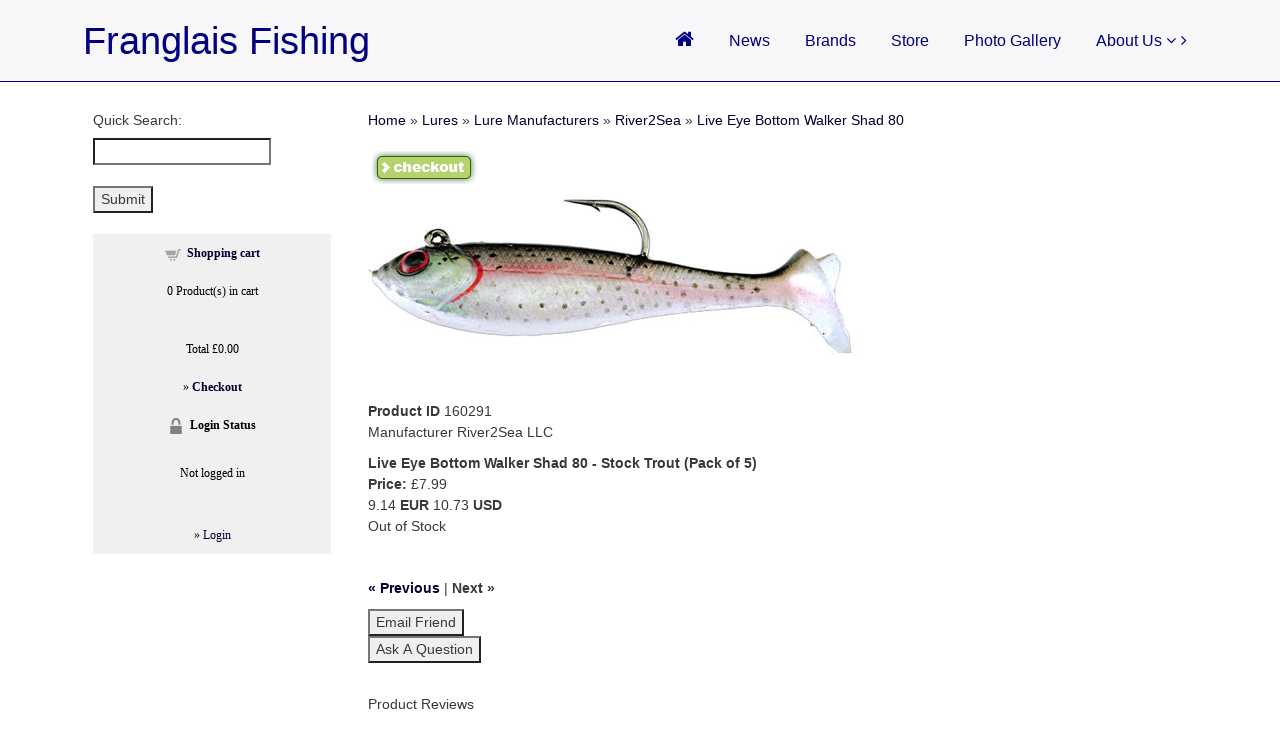

--- FILE ---
content_type: text/html; charset=iso-8859-1
request_url: https://www.franglaisfishing.com/ffstore/proddetail.php?prod=160291
body_size: 55720
content:
<!DOCTYPE html>
<html lang="en">

<head>
  <!-- Required meta tags always come first -->
  <meta charset="utf-8">
  <meta name="viewport" content="width=device-width, initial-scale=1, shrink-to-fit=no">
  <meta http-equiv="x-ua-compatible" content="ie=edge">

	<!-- Head content such as meta tags and encoding options, etc -->
	
<meta http-equiv="Content-Type" content="text/html; charset=iso-8859-1" />
		<meta name="robots" content="index, follow" />
		<meta name="generator" content="RapidWeaver" />
		<link rel="icon" href="https://www.franglaisfishing.com/favicon.ico" type="image/x-icon" />
		<link rel="shortcut icon" href="https://www.franglaisfishing.com/favicon.ico" type="image/x-icon" />
		<link rel="apple-touch-icon" href="https://www.franglaisfishing.com/apple-touch-icon.png" />
		

	<!-- User defined head content -->
	<link href="css/ectcart.css" rel="stylesheet" type="text/css">
<link rel=stylesheet type="text/css" href="style.css">

  <!-- Browser title -->
	<title>FranglaisFishing | Product Detail</title>

  <!-- Main Theme Stylesheet -->
	<link rel="stylesheet" type="text/css" media="all" href="../rw_common/themes/Foundry/consolidated-25.css" />
		

	<!-- RapidWeaver Color Picker Stylesheet -->
	

	<!-- Plugin injected code -->
			<link rel='stylesheet' type='text/css' media='all' href='../rw_common/plugins/stacks/stacks.css' />
		<link rel='stylesheet' type='text/css' media='all' href='proddetail_files/stacks_page_page25.css' />
		<script type='text/javascript' charset='utf-8' src='../rw_common/plugins/stacks/jquery-2.2.4.min.js'></script>
		<link rel="stylesheet" href="../rw_common/plugins/stacks/font-awesome.min.css">
		
		<script type='text/javascript' charset='utf-8' src='proddetail_files/stacks_page_page25.js'></script>
		<meta class="stacks3 stack version" id="com.elixir.stacks.foundryColumns" name="Columns" content="1.2.3.1">
		<meta class="stacks3 stack version" id="com.elixir.stacks.foundryScrollToTop" name="Scroll to Top" content="1.2.3.1">
		<meta class="stacks3 stack version" id="com.elixir.stacks.foundryFooter" name="Footer" content="1.2.3.1">
		<meta class="stacks3 stack version" id="com.elixir.stacks.foundryMargins" name="Margins" content="1.2.3.1">
		<meta class="stacks3 stack version" id="com.elixir.stacks.foundryContainer" name="Container" content="1.2.3.1">
		<meta class="stacks3 stack version" id="com.elixir.stacks.foundry" name="Foundry" content="1.2.3.1">
		<meta class="stacks3 stack version" id="com.elixir.stacks.foundryNavigationBar" name="Nav. Bar" content="1.2.3.1">
		<meta class="stacks3 stack version" id="com.elixir.stacks.foundryDivider" name="Divider" content="1.2.3.1">
		


</head>

<body class="antialiased">
  <div class="blur_wrapper">

  	
<div id='stacks_out_1_page25' class='stacks_top'><div id='stacks_in_1_page25' class=''><div id='stacks_out_29_page25' class='stacks_out'><div id='stacks_in_29_page25' class='stacks_in com_elixir_stacks_foundry_stack'>




<!-- Foundry -->


</div></div><div id='stacks_out_30_page25' class='stacks_out'><div id='stacks_in_30_page25' class='stacks_in com_elixir_stacks_foundryNavigationBar_stack'>


	





<div class="nav_bar_placeholder">

	<nav class="navigation_bar clearfix" role="navigation">
		<div class="container navigation_container">

			<div id="stacks_in_30_page25_mobile_navigation_toggle"><i class="fa fa-bars"></i></div>

			<div class="branding_logo">
				<a href="https://www.franglaisfishing.com/">
					
					
				</a>
			</div>

			<div class="head_wrap"><h1 class="navigation_branding"><a href="https://www.franglaisfishing.com/">Franglais Fishing</a></h1></div>

			<div class="logo_float_clear"></div>  <!-- Clears float on mobile devices -->

				<ul><li><a href="../" rel="" class="nav_item"><i class='fa fa-home' style='font-size:20px'></i></a></li><li><a href="../news/" rel="" class="nav_item">News</a></li><li><a href="../brands/" rel="" class="nav_item">Brands</a></li><li><a href="../Store/" rel="" class="nav_item">Store</a></li><li><a href="../Photo-Gallery/" rel="" class="nav_item">Photo Gallery</a></li><li><a href="../About-Us/" rel="" class="nav_item parent">About Us <i class='fa fa-angle-down'></i></a><ul><li><a href="../About-Us/AboutUs/" rel="" class="nav_item">About Us</a></li><li><a href="../About-Us/Policy/" rel="" class="nav_item">Policy</a></li><li><a href="../About-Us/Contact/" rel="" class="nav_item">Contact</a></li></ul></li></ul>

		</div>
	</nav>

</div>
<div style="clear: both;"></div>

</div></div><div id='stacks_out_3_page25' class='stacks_out'><div id='stacks_in_3_page25' class='stacks_in com_elixir_stacks_foundryContainer_stack'>


<div class="container">
	
		<div id='stacks_out_17_page25' class='stacks_out'><div id='stacks_in_17_page25' class='stacks_in com_elixir_stacks_foundryColumns_stack'>



<div class="row  equal">


	<!-- Column One -->
	<div class="foundry_column foundry_column_one col-xs-12 col-md-6   col-lg-3  "><div class="inner_column_content"><div id='stacks_out_20_page25' class='stacks_out'><div id='stacks_in_20_page25' class='stacks_in html_stack'><div class="robinsearchform">
<form method="post" action="search.php">
<label for="search">Quick Search:</label>
<input type="text" name="stext"/></br></br>
<input type="hidden" name="posted" value="1"/>
<div class="button"><button type="submit">Submit</button></div></form></div>
</br>
      <table class="mincart" width="130" bgcolor="#FFFFFF">
        <tr class="mcrowtitle"> 
          <td class="mincart" bgcolor="#F0F0F0" align="center"><img src="/ffstore/images/littlecart1.png" style="vertical-align:text-top;" width="16" height="16" alt="Shopping cart" /> 
            &nbsp;<strong><a class="ectlink mincart" href="https://www.franglaisfishing.com/ffstore/cart.php">Shopping cart</a></strong></td>
        </tr>
        <tr class="mcrowtotquant"><td class="mincart" bgcolor="#F0F0F0" align="center"><span class="ectMCquant">0</span> Product(s) in cart</td></tr>
		<tr class="mcrowlineitems"><td class="mincart" bgcolor="#F0F0F0"><div class="mcLNitems"></div></td></tr>
        <tr class="ecHidDsc" style="display:none"><td class="mincart" bgcolor="#F0F0F0" align="center"><span style="color:#FF0000">Discounts <span class="mcMCdsct">&pound;0.00</span></span></td></tr>
        <tr class="mcrowtotal"><td class="mincart" bgcolor="#F0F0F0" align="center">Total <span class="ectMCtot">&pound;0.00</span></td></tr>
        <tr class="mcrowcheckout"><td class="mincart" bgcolor="#F0F0F0" align="center"><span style="font-family:Verdana">&raquo;</span> <a class="ectlink mincart" href="https://www.franglaisfishing.com/ffstore/cart.php"><strong>Checkout</strong></a></td></tr>
      </table><script type="text/javascript">
var liajaxobj,liajaxobj2;
function naajaxcallback(){
	if(liajaxobj.readyState==4){
		postdata="email=" + encodeURIComponent(document.getElementById('email').value) + "&pw=" + encodeURIComponent(document.getElementById('pass').value);
		document.getElementById('newacctpl').style.display='none';
		document.getElementById('newacctdiv').style.display='';
		if(liajaxobj.responseText.substr(0,7)=='SUCCESS'){
			document.getElementById('newacctdiv').innerHTML='<div style="margin:80px;text-align:center">Your account was created successfully</div>';
			setTimeout("document.location.reload()",1200);
		}else{
			document.getElementById('accounterrordiv').innerHTML=liajaxobj.responseText.substr(6);
			var className=document.getElementById('accounterrordiv').className;
			if(className.indexOf('ectwarning')==-1)document.getElementById('accounterrordiv').className+=' ectwarning cartnewaccloginerror';
		}
	}
}
var checkedfullname=false;
function checknewaccount(){
var tobj=document.getElementById('name');
if(tobj.value==""){
	alert("Please enter a value in the field \"Full Name\".");
	tobj.focus();
	return(false);
}
var regex=/ /;
if(!checkedfullname && !regex.test(tobj.value)){
	alert("This message will not be shown again.\nPlease be sure to enter your first and last name in the field \"Full Name\".");
	tobj.focus();
	checkedfullname=true;
	return(false);
}
var regex=/[^@]+@[^@]+\.[a-z]{2,}$/i;
var tobj=document.getElementById('email');
if(!regex.test(tobj.value)){
	alert("Please enter a valid email address.");
	tobj.focus();
	return(false);
}
var tobj=document.getElementById('pass');
if(tobj.value==""){
	alert("Please enter a value in the field \"Password\".");
	tobj.focus();
	return(false);
}
var regex=/^[0-9A-Za-z\_\@\.\-]+$/;
if(!regex.test(tobj.value)){
    alert("Please enter only alphanumeric characters with no spaces in the field \"Password\".");
    tobj.focus();
    return(false);
}
	postdata="fullname=" + encodeURIComponent(document.getElementById('name').value) + "&email=" + encodeURIComponent(document.getElementById('email').value) + "&pw=" + encodeURIComponent(document.getElementById('pass').value) + '&allowemail=' + (document.getElementById('allowemail').checked?1:0);	document.getElementById('newacctdiv').style.display='none';
	document.getElementById('newacctpl').style.display='';
	liajaxobj=window.XMLHttpRequest?new XMLHttpRequest():new ActiveXObject("MSXML2.XMLHTTP");
	liajaxobj.onreadystatechange=naajaxcallback;
	liajaxobj.open('POST','vsadmin/ajaxservice.php?action=createaccount',true);
	liajaxobj.setRequestHeader('Content-type','application/x-www-form-urlencoded');
	liajaxobj.send(postdata);
	return false;
}
var lastloginattempt;
function checklogintimeout(){
	var thistime=new Date().getTime();
	var timeremaining=(lastloginattempt+5000)-thistime;
	if(timeremaining<0){
		document.getElementById('cartaccountlogin').disabled=false;
		document.getElementById('fclitspan').innerHTML='now';
	}else{
		document.getElementById('fclitspan').innerHTML='in %s seconds'.replace('%s',Math.ceil(timeremaining/1000));
		setTimeout('checklogintimeout()',1000);
	}
}
function laajaxcallback(){
	var lirefs=[];	if(liajaxobj.readyState==4){
		document.getElementById('loginacctpl').style.display='none';
		document.getElementById('loginacctdiv').style.display='';
		if(liajaxobj.responseText.substr(0,10)=='DONELOGOUT'){
			document.getElementById('loginacctdiv').innerHTML='<div style="margin:80px;text-align:center">You have logged out successfully!</div>';
			setTimeout("document.location.reload()",1000);
		}else if(liajaxobj.responseText.substr(0,7)=='SUCCESS'){
			document.getElementById('loginacctdiv').innerHTML='<div style="margin:80px;text-align:center">Login Successful!</div>';
			if(lirefs[liajaxobj.responseText.split(':')[1]])
				setTimeout("document.location='" + lirefs[liajaxobj.responseText.split(':')[1]] + "'",1000);
			else
				setTimeout("document.location.reload()",1000);
		}else{
			var responsetext=liajaxobj.responseText.substr(7);
			if(liajaxobj.responseText.substr(6,1)=='1'){
				var thistime=new Date().getTime();
				var timeremaining=(lastloginattempt+5000)-thistime;
				responsetext=responsetext.replace('%s',Math.ceil(timeremaining/1000));
				document.getElementById('cartaccountlogin').disabled=true;
				setTimeout('checklogintimeout()',1000)
			}else
				lastloginattempt=new Date().getTime();
			document.getElementById('liaccterrordiv').innerHTML=responsetext;
			var className=document.getElementById('liaccterrordiv').className;
			if(className.indexOf('ectwarning')==-1)document.getElementById('liaccterrordiv').className+=' ectwarning';
		}
	}
}
function checkloginaccount(){
	var regex=/[^@]+@[^@]+\.[a-z]{2,}$/i;
	var testitem=document.getElementById('liemail');
	if(!regex.test(testitem.value)){
		alert("Please enter a valid email address.");
		testitem.focus();
		return(false);
	}
	testitem=document.getElementById('lipass');
	if(testitem.value==""){
		alert("Please enter a value in the field \"\".");
		testitem.focus();
		return(false);
	}
	document.getElementById('loginacctdiv').style.display='none';
	document.getElementById('loginacctpl').style.display='';
	liajaxobj=window.XMLHttpRequest?new XMLHttpRequest():new ActiveXObject("MSXML2.XMLHTTP");
	liajaxobj.onreadystatechange=laajaxcallback;
	postdata="email=" + encodeURIComponent(document.getElementById('liemail').value) + "&pw=" + encodeURIComponent(document.getElementById('lipass').value) + (document.getElementById('licook').checked?'&licook=ON':'');
	liajaxobj.open('POST','vsadmin/ajaxservice.php?action=loginaccount',true);
	liajaxobj.setRequestHeader('Content-type','application/x-www-form-urlencoded');
	liajaxobj.send(postdata);
	return false;
}
function dologoutaccount(){
	document.getElementById('loginacctdiv').style.display='none';
	document.getElementById('alopaquediv').style.display=''
	document.getElementById('loginacctpl').style.display='';
	liajaxobj=window.XMLHttpRequest?new XMLHttpRequest():new ActiveXObject("MSXML2.XMLHTTP");
	liajaxobj.onreadystatechange=laajaxcallback;
	liajaxobj.open('GET','vsadmin/ajaxservice.php?action=logoutaccount',true);
	liajaxobj.setRequestHeader('Content-type','application/x-www-form-urlencoded');
	liajaxobj.send(null);
	return false;
}
function displaynewaccount(){
	document.getElementById('alopaquediv').style.display='none';
	document.getElementById('acopaquediv').style.display='';
	return false;
}
var nacaptchawidgetid='';
var nacaptchaok=false;
var nacaptcharesponse=false;
function displayloginaccount(){
	if(document.getElementById('liemail')) document.getElementById('liemail').disabled=false;
	document.getElementById('alopaquediv').style.display='';
	return false;
}
function hideaccounts(){
	if(document.getElementById('liemail')) document.getElementById('liemail').disabled=true;
	document.getElementById('alopaquediv').style.display='none';
	document.getElementById('acopaquediv').style.display='none'
	return false;
}
</script>
<div id="alopaquediv" style="display:none;position:fixed;width:100%;height:100%;background-color:rgba(140,140,150,0.5);top:0px;left:0px;z-index:10000"><div class="accloginwrapper" style="margin:120px auto 0 auto;background:#FFF;width:600px;padding:6px;border-radius:5px;box-shadow:1px 1px 5px #333"><div style="padding:3px;float:right;text-align:right" class="scart scclose"><a href="#" onclick="return(hideaccounts())"><img src="images/close.gif" style="border:0" alt="Close Window" /></a></div><div style="display:none;text-align:center" id="loginacctpl"><img style="margin:30px" src="images/preloader.gif" alt="Loading" /></div><div class="cartlogin_cntnr" id="loginacctdiv"><div class="cartloginheader" id="liaccterrordiv">Login Details</div><div class="cartloginemail_cntnr"><div class="cartloginemailtext"><label for="email">Email</label></div><div class="cartloginemail"><input type="email" name="liemail" id="liemail" size="31" value="" disabled /></div></div><div class="cartloginpwd_cntnr"><div class="cartloginpwdtext"><label for="pass">Password</label></div><div class="cartloginpwd"><input type="password" name="lipass" id="lipass" size="20" value="" autocomplete="off" /></div></div><div class="cartlogincookie_cntnr"><div class="cartlogincookie"><input type="checkbox" id="licook" /></div><div class="cartlogincookietext"><label for="cook">Remember login on this computer?</label></div></div><div class="cartloginbuttons_cntnr"><div class="cartloginbuttons"><div class="cartloginlogin"><input type="button" value="Submit" class="cartaccountlogin" id="cartaccountlogin" onclick="checkloginaccount()" /></div><div class="cartloginnewacct"><input type="button" value="New Account" class="newaccount" onclick="displaynewaccount()" /></div><div class="cartloginforgotpwd"><input type="button" value="Forgot Password?" class="forgotpassword" onclick="document.location=(((ECTbh=document.getElementsByTagName('base')).length>0?ECTbh[0].href+'/':'')+'clientlogin.php?mode=lostpassword').replace(/([^:]\/)\/+/g,'$1')" /></div></div></div></div><div style="clear:both"></div></div></div><div id="acopaquediv" style="display:none;position:fixed;width:100%;height:100%;background-color:rgba(140,140,150,0.5);top:0px;left:0px;z-index:10000"><div class="acccreatewrapper" style="margin:120px auto 0 auto;background:#FFF;width:600px;padding:6px;border-radius:5px;box-shadow:1px 1px 5px #333"><div style="padding:3px;float:right;text-align:right" class="scart scclose"><a href="#" onclick="return(hideaccounts())"><img src="images/close.gif" style="border:0" alt="Close Window" /></a></div><div style="display:none;text-align:center" id="newacctpl"><img style="margin:30px" src="images/preloader.gif" alt="Loading" /></div><div class="cartnewaccount_cntnr" id="newacctdiv"><div class="cartnewaccountheader" id="accounterrordiv">New Account</div><div class="cartacctloginname_cntnr"><div class="cartacctloginnametext"><span class="redstar" style="color:#FF1010">*</span><label for="name">Full Name</label></div><div class="cartacctloginname"><input type="text" name="name" id="name" size="30" value="" /></div></div><div class="cartaccloginemail_cntnr"><div class="cartaccloginemailtext"><span class="redstar" style="color:#FF1010">*</span><label for="email">Email</label></div><div class="cartaccloginemail"><input type="email" name="email" id="email" size="30" value="" /></div></div><div class="cartaccloginpassword_cntnr"><div class="cartaccloginpasswordtext"><span class="redstar" style="color:#FF1010">*</span><label for="pass">Password</label></div><div class="cartaccloginpassword"><input type="password" name="pass" id="pass" size="14" value="" autocomplete="off" /></div></div><div class="cartaccloginallowpromo_cntnr"><div class="cartaccloginallowpromo"><input type="checkbox" name="allowemail" id="allowemail" value="ON" /></div><div class="cartaccloginallowpromotext">Allow Promotional Emails<div class="cartacclogineverdivulge">(We will never divulge your email to a 3rd party)</div></div></div><div class="cartaccloginalsubmit"><input type="button" value="Create Account" class="createaccount" onclick="checknewaccount()" /></div></div><div style="clear:both"></div></div></div><script type="text/javascript">document.body.appendChild(document.getElementById("alopaquediv"));document.body.appendChild(document.getElementById("acopaquediv"));</script>      <table class="mincart" width="130" bgcolor="#FFFFFF">
        <tr> 
          <td class="mincart" bgcolor="#F0F0F0" align="center"><img src="/ffstore/images/minipadlock.png" style="vertical-align:text-top;" alt="Login Status" />
            &nbsp;<strong>Login Status</strong>
		  </td>
        </tr>
		<tr>
		  <td class="mincart" bgcolor="#F0F0F0" align="center">
		  <p class="mincart">Not logged in</p>
		  </td>
		</tr>
		<tr> 
          <td class="mincart" bgcolor="#F0F0F0" align="center"><span style="font-family:Verdana">&raquo;</span> <a class="ectlink ectlink mincart" href="#" onclick="return displayloginaccount()">Login</a></td>
        </tr>
      </table></div></div></div></div>



	<!-- Column Two -->
	<div class="foundry_column foundry_column_two col-xs-12 col-md-6   col-lg-9   "><div class="inner_column_content"><div id='stacks_out_5_page25' class='stacks_out'><div id='stacks_in_5_page25' class='stacks_in html_stack'><input type="hidden" id="hiddencurr" value="&pound;0.00" /><div id="opaquediv" style="display:none;position:fixed;width:100%;height:100%;background-color:rgba(140,140,150,0.5);top:0px;left:0px;text-align:center;z-index:10000;"></div><script type="text/javascript">
/* <![CDATA[ */
var oversldiv;
var gtid;
function displaysavelist(el,evt,twin){
	oversldiv=false
	var theevnt=(!evt)?twin.event:evt;//IE:FF
	var sld=document.getElementById('savelistdiv');
	var parentdiv=el.parentNode;
	parentdiv.insertBefore(sld,parentdiv.firstChild);
	sld.style.visibility="visible";
	setTimeout('checksldiv()',2000);
	return(false);
}
function checksldiv(){
	var sld=document.getElementById('savelistdiv');
	if(! oversldiv)
		sld.style.visibility='hidden';
}
var globallistname='';
function subformid(tid,listid,listname){
	if(document.getElementById('ectform'+tid).listid)document.getElementById('ectform'+tid).listid.value=listid;
	globallistname=listname;
ajaxaddcart(tid);	return false;
}
var globalquickbuyid='';
function displayquickbuy(qbid){
	var quid;
	globalquickbuyid=qbid;
	document.getElementById('qbopaque'+qbid).style.display='';
	if(quid=document.getElementById('wqb'+qbid+'quant'))quid.name='quant';
	if(quid=document.getElementById('w'+qbid+'quant'))quid.name='';
	return false;
}
function closequickbuy(qbid){
	var quid;
	if(quid=document.getElementById('wqb'+qbid+'quant'))quid.name='';
	if(quid=document.getElementById('w'+qbid+'quant'))quid.name='quant';
	document.getElementById('qbopaque'+qbid).style.display='none';
	return false
}
function ajaxaddcartcb(){
	if(ajaxobj.readyState==4){
		var pparam,pname,pprice,pimage,optname,optvalue,retvals=ajaxobj.responseText.split('&');
		try{pimage=decodeURIComponent(retvals[6])}catch(err){pimage='ERROR'}
		var schtml='<div style="padding:3px;float:left;text-align:left" class="scart sccheckout"><input type="button" value="Checkout" class="sccheckout" onclick="document.location=(((ECTbh=document.getElementsByTagName(\'base\')).length>0?ECTbh[0].href+\'/\':\'\')+\'cart.php\').replace(/([^:]\\/)\\/+/g,\'$1\')" /></div><div style="padding:3px;float:right;text-align:right" class="scart scclose"><a href="#" onclick="document.getElementById(\'opaquediv\').style.display=\'none\';return false"><img src="images/close.gif" style="border:0" alt="Close Window" /></a></div>' +
		'<div style="padding:3px;text-align:left;width:562px;border-top:1px solid #567CBB;clear:both" class="scart scprodsadded">'+(globallistname!=''?'The following items have been added to the wish list:  '+globallistname:'The following items have been added to your order.')+'</div>';
		if(retvals[0]!='') schtml+='<div style="padding:3px;text-align:center;background-color:#FFCFBF;border:1px solid #8C0000;clear:both" class="scart scnostock">The following product isn\'t currently available in our store: "'+decodeURIComponent(retvals[0])+'"</div>';
		schtml+='<div style="float:left">'+ // Image and products container
		'<div style="padding:3px;float:left;width:160px" class="scart scimage"><img class="scimage" src="'+pimage+'" alt="" style="max-width:150px" /></div>' +
		'<div style="padding:3px;float:left" class="scart scproducts">'; // start outer div for products
		var baseind=7;
		for(var index=0;index<retvals[3];index++){
			try{pname=decodeURIComponent(retvals[baseind+1])}catch(err){pname='ERROR'}
			try{pprice=decodeURIComponent(retvals[baseind+3])}catch(err){pprice='ERROR'}
			schtml+='<div style="padding:3px;float:left;clear:left" class="scart scproduct"><div style="padding:3px;text-align:left" class="scart scprodname"> '+retvals[baseind+2]+' '+pname+' has been added</div>';
			var prhtml='<div style="padding:3px;text-align:left;clear:left;background:#f1f1f1;border-top:1px dotted #567CBB;font-weight:bold;color:#666" class="scart scprice">Price:'+pprice+'</div>';
			var numoptions=retvals[baseind+5];
			baseind+=6;
			if(numoptions>0){
				schtml+='<div style="float:left;max-width:400px'+(numoptions>10?';height:200px;overflow-y:scroll':'')+'" class="scart scoptions">';
				for(var index2=0;index2<numoptions;index2++){
					try{optname=decodeURIComponent(retvals[baseind++])}catch(err){optname='ERROR'}
					try{optvalue=decodeURIComponent(retvals[baseind++])}catch(err){optvalue='ERROR'}
					schtml+='<div style="padding:3px;float:left;clear:left;margin-left:10px" class="scart scoption"><div style="padding:3px;float:left" class="scart optname">- '+optname+':</div><div style="padding:3px;float:left" class="scart optvalue">'+optvalue+'</div></div>';
				}
				schtml+='</div>';
			}
			schtml+=prhtml+'</div>';
		}
		schtml+='</div>'+ // end outer div for products
		'</div>'+ // end image and products container
		'<div style="clear:both">';
		try{pprice=decodeURIComponent(retvals[5])}catch(err){pprice='ERROR'}
		if(retvals[1]==1) schtml+='<div style="padding:3px;text-align:center;background-color:#FFCFBF;border:1px solid #8C0000" class="scart scnostock">STOCK WARNING: Low stock on selected item, please click &quot;Edit Order&quot; to accept stock level.</div>';
		if(retvals[2]==1) schtml+='<div style="padding:3px;text-align:center;background-color:#FFCFBF;border:1px solid #8C0000" class="scart scbackorder">Item not currently in stock but placed on back order - select &quot;Edit Order&quot; to modify purchase.</div>';
		schtml+='<div style="padding:3px;text-align:right" class="scart sccartitems">Cart contents:'+retvals[4]+' item(s)</div>' +
		'<div style="padding:3px;text-align:right;background:#f1f1f1;border-top:1px dotted #567CBB;font-weight:bold;color:#666" class="scart sccarttotal"><span style="color:#8C0000;display:none" id="sccartdscnt" class="scart sccartdscnt">(Discounts:<span id="sccartdscamnt" class="sccartdscamnt"></span>) / </span>Cart total:'+pprice+'</div>' +
		'<div style="padding:3px;text-align:right" class="scart sclinks"><a class="ectlink scclink" href="#" onclick="document.getElementById(\'opaquediv\').style.display=\'none\';return false">Continue Shopping</a> | <a class="ectlink scclink" href="cart.php" onclick="document.getElementById(\'opaquediv\').style.display=\'none\';return true">Edit Order</a></div>' +
		'</div>';
		document.getElementById('scdiv').innerHTML=schtml;
		if(document.getElementsByClassName){
			var ectMCpm=document.getElementsByClassName('ectMCquant');
			for(var index=0;index<ectMCpm.length;index++)ectMCpm[index].innerHTML=retvals[4];
			ectMCpm=document.getElementsByClassName('ectMCship');
			for(var index=0;index<ectMCpm.length;index++)ectMCpm[index].innerHTML='<a href="cart.php">click here</a>';
			ectMCpm=document.getElementsByClassName('ectMCtot');
			for(var index=0;index<ectMCpm.length;index++)ectMCpm[index].innerHTML=pprice;
			if(retvals.length>baseind){
				try{pparam=decodeURIComponent(retvals[baseind++])}catch(err){pparam='-'}
				if(ectMCpm=document.getElementById('sccarttax'))ectMCpm.innerHTML=pparam;
				try{pparam=decodeURIComponent(retvals[baseind++])}catch(err){pparam='-'}
				var ectMCpm=document.getElementsByClassName('mcMCdsct');
				for(var index=0;index<ectMCpm.length;index++)ectMCpm[index].innerHTML=pparam;
				document.getElementById('sccartdscamnt').innerHTML=pparam;
				try{pparam=decodeURIComponent(retvals[baseind++])}catch(err){pparam='-'}
				var ectMCpm=document.getElementsByClassName('ecHidDsc');
				for(var index=0;index<ectMCpm.length;index++)ectMCpm[index].style.display=(pparam=='0'?'none':'');
				document.getElementById('sccartdscnt').style.display=(pparam=='0'?'none':'');
				try{pparam=decodeURIComponent(retvals[baseind++])}catch(err){pparam='-'}
				var ectMCpm=document.getElementsByClassName('mcLNitems');
				for(var index=0;index<ectMCpm.length;index++)ectMCpm[index].innerHTML=pparam;
			}
		}
	}
}
function ajaxaddcart(frmid){
	var elem=document.getElementById('ectform'+frmid).elements;
	var str='';
	var postdata='ajaxadd=true';
	eval('var isvalidfm=formvalidator'+frmid+'(document.getElementById(\'ectform'+frmid+'\'))');
	if(isvalidfm){
		for(var ecti=0; ecti<elem.length; ecti++){
			if(elem[ecti].style.display=='none'){
			}else if(elem[ecti].type=='select-one'){
				if(elem[ecti].value!='')postdata+='&'+elem[ecti].name+'='+elem[ecti].value;
			}else if(elem[ecti].type=='text'||elem[ecti].type=='textarea'||elem[ecti].type=='hidden'){
				if(elem[ecti].value!='')postdata+='&'+elem[ecti].name+'='+encodeURIComponent(elem[ecti].value);
			}else if(elem[ecti].type=='radio'||elem[ecti].type=='checkbox'){
				if(elem[ecti].checked)postdata+='&'+elem[ecti].name+'='+elem[ecti].value;
			}
		}
		if(document.getElementById('qbopaque'+frmid))closequickbuy(frmid);
		ajaxobj=window.XMLHttpRequest?new XMLHttpRequest():new ActiveXObject("MSXML2.XMLHTTP");
		ajaxobj.onreadystatechange=ajaxaddcartcb;
		ajaxobj.open("POST","vsadmin/shipservice.php?action=addtocart",true);
		ajaxobj.setRequestHeader("Content-type","application/x-www-form-urlencoded");
		ajaxobj.send(postdata);
		document.getElementById('opaquediv').innerHTML='<div id="scdiv" class="scart scwrap" style="margin:120px auto 0 auto;background:#FFF;width:600px;padding:6px;border-radius:5px;box-shadow:1px 1px 5px #333"><img src="images/preloader.gif" alt="" style="margin:40px" /></div>';
		document.getElementById('opaquediv').style.display='';
	}
}
var op=[]; // Option Price Difference
var aIM=[],aIML=[]; // Option Alternate Image
var dOP=[]; // Dependant Options
var dIM=[]; // Default Image
var pIM=[],pIML=[]; // Product Image
var pIX=[]; // Product Image Index
var ot=[]; // Option Text
var pp=[]; // Product Price
var pi=[]; // Alternate Product Image
var or=[]; // Option Alt Id
var cp=[]; // Current Price
var oos=[]; // Option Out of Stock Id
var rid=[]; // Resulting product Id
var otid=[]; // Original product Id
var opttype=[];
var optperc=[];
var optmaxc=[];
var optacpc=[];
var fid=[];
var baseid='';var oS=[];
var ps=[];
function checkStock(x,i,backorder){
if(i!=''&&(oS[i]>0||or[i]))return(true);
if(backorder&&(globBakOrdChk||confirm("Some of these options are not currently in stock but are available to back order.")))return(globBakOrdChk=true);
alert("I'm sorry, that particular option is currently out of stock");
x.focus();return(false);
}var isW3=(document.getElementById&&true);
var tax=0;
function dummyfunc(){};
function pricechecker(cnt,i){
if(i!=''&&i in op)return(op[i]);return(0);}
function regchecker(cnt,i){
if(i!='')return(or[i]);return('');}
function enterValue(x){
alert("Please enter a value where indicated.");
x.focus();return(false);}
function invalidChars(x){
alert("The following characters are invalid:" + x);
return(false);}
function enterDigits(x){alert("Please enter only digits in this field.");x.focus();return(false);}
function enterMultValue(){alert("Please enter a quantity for at least one option.");return(false);}
function chooseOption(x){
alert("Please choose from the available product options.");
x.focus();return(false);}
function dataLimit(x,numchars){
alert("Please enter a maximum of 255 chars in the field indicated.".replace(255,numchars));
x.focus();return(false);}
var hiddencurr='';
function addCommas(ns,decs,thos){
ns=ns.toString().replace(/\./,decs);
if((dpos=ns.indexOf(decs))<0)dpos=ns.length;
dpos-=3;
while(dpos>0){
	ns=ns.substr(0,dpos)+thos+ns.substr(dpos);
	dpos-=3;
}
return(ns);
}
function formatprice(i, currcode, currformat){
if(hiddencurr=='')hiddencurr=document.getElementById('hiddencurr').value;var pTemplate=hiddencurr;
if(currcode!='') pTemplate=' 0.00' + (currcode!=' '?'<strong>'+currcode+'<\/strong>':'');if(currcode==" JPY")i=Math.round(i).toString();else if(i==Math.round(i))i=i.toString()+".00";
else if(i*10.0==Math.round(i*10.0))i=i.toString()+"0";
else if(i*100.0==Math.round(i*100.0))i=i.toString();
i=addCommas(i,'.',',');if(currcode!="")pTemplate=currformat.toString().replace(/%s/,i.toString());else pTemplate=pTemplate.toString().replace(/\d[,.]*\d*/,i.toString());return(pTemplate);}
function openEFWindow(id,askq){
var ecx=window.pageXOffset ? window.pageXOffset : document.documentElement && document.documentElement.scrollLeft ? document.documentElement.scrollLeft : document.body ? document.body.scrollLeft : 0;
var ecy=window.pageYOffset ? window.pageYOffset : document.documentElement && document.documentElement.scrollTop ? document.documentElement.scrollTop : document.body ? document.body.scrollTop : 0;
var viewportwidth=600;
if (typeof window.innerWidth!='undefined'){
	viewportwidth=window.innerWidth;
}else if(typeof document.documentElement!='undefined' && typeof document.documentElement.clientWidth!='undefined' && document.documentElement.clientWidth!=0){
	viewportwidth=document.documentElement.clientWidth;
}
efrdiv=document.createElement('div');
efrdiv.setAttribute('id', 'efrdiv');
efrdiv.style.zIndex=1000;
efrdiv.style.position='absolute';
efrdiv.style.width='100%';
efrdiv.style.height='2000px';
efrdiv.style.top='0px';
efrdiv.style.left=ecx + 'px';
efrdiv.style.textAlign='center';
efrdiv.style.backgroundImage='url(images/opaquepixel.png)';
document.body.appendChild(efrdiv);
ajaxobj=window.XMLHttpRequest?new XMLHttpRequest():new ActiveXObject("MSXML2.XMLHTTP");
ajaxobj.open("GET", 'emailfriend.php?lang=&'+(askq?'askq=1&':'')+'id='+id, false);
ajaxobj.send(null);
efrdiv.innerHTML=ajaxobj.responseText;
document.getElementById('emftable').style.top=(ecy+100)+'px';
document.getElementById('emftable').style.left=(((viewportwidth-500)/2))+'px';
}
var emfrecaptchaok=false;
var emfrecaptcharesponse='';
function updateoptimage(theitem,themenu,opttype){
var imageitemsrc='',mzitem,theopt,theid,imageitem,imlist,imlistl,fn=window['updateprice'+theitem];
dependantopts(theitem);
fn();
if(opttype==1){
	theopt=document.getElementsByName('optn'+theitem+'x'+themenu)
	for(var i=0; i<theopt.length; i++)
		if(theopt[i].checked)theid=theopt[i].value;
}else{
	theopt=document.getElementById('optn'+theitem+'x'+themenu)
	theid=theopt.options[theopt.selectedIndex].value;
}
	if(imageitem=document.getElementById("prodimage"+theitem)){
		if(aIM[theid]){
			if(typeof(imageitem.src)!='unknown')imageitem.src=vsdecimg(aIM[theid]);
		}
	}
}
function vsdecimg(timg){
	return decodeURIComponent(timg.replace("|","prodimages/").replace("<",".gif").replace(">",".jpg").replace("?",".png"));
}
function updateprodimage(theitem,isnext){
var imlist=pIM[theitem].split('*');
if(isnext) pIX[theitem]++; else pIX[theitem]--;
if(pIX[theitem]<0) pIX[theitem]=imlist.length-2;
if(pIX[theitem]>imlist.length-2) pIX[theitem]=0;
if(document.getElementById("prodimage"+theitem)){document.getElementById("prodimage"+theitem).src='';document.getElementById("prodimage"+theitem).src=vsdecimg(imlist[pIX[theitem]]);}
document.getElementById("extraimcnt"+theitem).innerHTML=pIX[theitem]+1;
return false;
}
function sz(szid,szprice,szstock,szimage){
ps[szid]=szstock;	pp[szid]=szprice;
	if(szimage!='')pi[szid]=szimage;
}
function gfid(tid){
	if(tid in fid)
		return(fid[tid]);
	fid[tid]=document.getElementById(tid);
	return(fid[tid]);
}
function applyreg(arid,arreg){
	if(arreg&&arreg!=''){
		arreg=arreg.replace('%s', arid);
		if(arreg.indexOf(' ')>0){
			var ida=arreg.split(' ', 2);
			arid=arid.replace(ida[0], ida[1]);
		}else
			arid=arreg;
	}
	return(arid);
}
function getaltid(theid,optns,prodnum,optnum,optitem,numoptions){
	var thereg='';
	for(var index=0; index<numoptions; index++){
		if(Math.abs(opttype[index])==4){
			thereg=or[optitem];
		}else if(Math.abs(opttype[index])==2){
			if(optnum==index)
				thereg=or[optns.options[optitem].value];
			else{
				var opt=gfid("optn"+prodnum+"x"+index);
				if(!opt.disabled)thereg=or[opt.options[opt.selectedIndex].value];
			}
		}else if(Math.abs(opttype[index])==1){
			opt=document.getElementsByName("optn"+prodnum+"x"+index);
			if(optnum==index){
				thereg=or[opt[optitem].value];
			}else{
				for(var y=0;y<opt.length;y++)
					if(opt[y].checked&&!opt[y].disabled) thereg=or[opt[y].value];
			}
		}else
			continue;
		theid=applyreg(theid,thereg);
	}
	return(theid);
}
function getnonaltpricediff(optns,prodnum,optnum,optitem,numoptions,theoptprice){
	var nonaltdiff=0;
	for(index=0; index<numoptions; index++){
		var optid='';
		if(Math.abs(opttype[index])==4){
			optid=optitem;
		}else if(Math.abs(opttype[index])==2){
			if(optnum==index)
				optid=optns.options[optitem].value;
			else{
				var opt=gfid("optn"+prodnum+"x"+index);
				if(opt.style.display=='none')continue;
				optid=opt.options[opt.selectedIndex].value;
			}
		}else if(Math.abs(opttype[index])==1){
			var opt=document.getElementsByName("optn"+prodnum+"x"+index);
			if(optnum==index)
				optid=opt[optitem].value;
			else{
				for(var y=0;y<opt.length;y++){ if(opt[y].checked&&opt[y].style.display!='none')optid=opt[y].value; }
			}
		}else
			continue;
		if(!or[optid]&&optid in op)
			if(optperc[index])nonaltdiff+=(op[optid]*theoptprice)/100.0;else nonaltdiff+=op[optid];
	}
	return(nonaltdiff);
}
function updateprice(numoptions,prodnum,prodprice,origid,thetax,stkbyopts,taxexmpt,backorder){
	baseid=origid;
	if(!isW3) return;
	oos[prodnum]='';
	var origprice=prodprice;
	var hasmultioption=false,canresolve=true,allbutlastselected=true;
	for(cnt=0; cnt<numoptions; cnt++){
		if(Math.abs(opttype[cnt])==2){
			optns=gfid("optn"+prodnum+"x"+cnt);
			if(!optns.disabled) baseid=applyreg(baseid,regchecker(prodnum,optns.options[optns.selectedIndex].value));
			if(optns.options[optns.selectedIndex].value==''&&cnt<numoptions-1)allbutlastselected=false;
		}else if(Math.abs(opttype[cnt])==1){
			optns=document.getElementsByName("optn"+prodnum+"x"+cnt);
			var hasonechecked=false;
			for(var i=0;i<optns.length;i++){ if(optns[i].checked&&!optns[i].disabled){hasonechecked=true;baseid=applyreg(baseid,regchecker(prodnum,optns[i].value));}}
			if(!hasonechecked&&cnt<numoptions-1)allbutlastselected=false;
		}
		if(baseid in pp)prodprice=pp[baseid];
	}
	var baseprice=prodprice;
	for(cnt=0; cnt<numoptions; cnt++){
		if(Math.abs(opttype[cnt])==2){
			optns=gfid("optn"+prodnum+"x"+cnt);
			if(optns.disabled)continue;
			if(optperc[cnt])
				prodprice+=((baseprice*pricechecker(prodnum,optns.options[optns.selectedIndex].value))/100.0);
			else
				prodprice+=pricechecker(prodnum,optns.options[optns.selectedIndex].value);
		}else if(Math.abs(opttype[cnt])==1){
			optns=document.getElementsByName("optn"+prodnum+"x"+cnt);
			if(optperc[cnt])
				for(var i=0;i<optns.length;i++){ if(optns[i].checked&&optns[i].style.display!='none') prodprice+=((baseprice*pricechecker(prodnum,optns[i].value))/100.0); }
			else
				for(var i=0;i<optns.length;i++){ if(optns[i].checked&&optns[i].style.display!='none') prodprice+=pricechecker(prodnum,optns[i].value); }
		}
	}
	var totalprice=prodprice;
	var prodtax=0;
	for(cnt=0; cnt<numoptions; cnt++){
		if(Math.abs(opttype[cnt])==2){
			var optns=gfid("optn"+prodnum+"x"+cnt);
			for(var i=0;i<optns.length;i++){
				if(optns.options[i].value!=''){
					theid=origid;
					optns.options[i].text=ot[optns.options[i].value];
					theid=getaltid(theid,optns,prodnum,cnt,i,numoptions);
					theoptprice=(theid in pp?pp[theid]:origprice);
					if(pi[theid]&&pi[theid]!=''&&or[optns.options[i].value]){aIM[optns.options[i].value]=pi[theid].split('*')[0];if(pi[theid].split('*')[1])aIML[optns.options[i].value]=pi[theid].split('*')[1];}					theoptstock=((theid in ps&&or[optns.options[i].value])||!stkbyopts ? ps[theid] : oS[optns.options[i].value]);
					if(theoptstock<=0&&optns.selectedIndex==i){oos[prodnum]="optn"+prodnum+"x"+cnt;rid[prodnum]=theid;otid[prodnum]=origid;}					canresolve=(!or[optns.options[i].value]||theid in pp)?true:false;
					var staticpricediff=getnonaltpricediff(optns,prodnum,cnt,i,numoptions,theoptprice);
					theoptpricediff=(theoptprice+staticpricediff)-totalprice;
if(Math.round(theoptpricediff*100)!=0)optns.options[i].text+=' ('+(theoptpricediff>0?'+':'-')+formatprice(Math.abs(Math.round((theoptpricediff)*100)/100.0), '', '')+')';if(theoptstock>0||!stkbyopts||!canresolve)optns.options[i].className='';else optns.options[i].className='oostock';					if(allbutlastselected&&cnt==numoptions-1&&!canresolve)optns.options[i].className='oostock';
				}
			}
		}else if(Math.abs(opttype[cnt])==1){
			optns=document.getElementsByName("optn"+prodnum+"x"+cnt);
			for(var i=0;i<optns.length;i++){
				theid=origid;
				optn=gfid("optn"+prodnum+"x"+cnt+"y"+i);
				optn.innerHTML=ot[optns[i].value];
				theid=getaltid(theid,optns,prodnum,cnt,i,numoptions);
				theoptprice=(theid in pp?pp[theid]:origprice);
				if(pi[theid]&&pi[theid]!=''&&or[optns[i].value]){aIM[optns[i].value]=pi[theid].split('*')[0];if(pi[theid].split('*')[1])aIML[optns[i].value]=pi[theid].split('*')[1];}				theoptstock=((theid in ps&&or[optns[i].value])||!stkbyopts ? ps[theid] : oS[optns[i].value]);
				if(theoptstock<=0&&optns[i].checked){oos[prodnum]="optn"+prodnum+"x"+cnt+"y"+i;rid[prodnum]=theid;otid[prodnum]=origid;}				canresolve=(!or[optns[i].value]||theid in pp)?true:false;
				var staticpricediff=getnonaltpricediff(optns,prodnum,cnt,i,numoptions,theoptprice);
				theoptpricediff=(theoptprice+staticpricediff)-totalprice;
if(Math.round(theoptpricediff*100)!=0)optn.innerHTML+=' ('+(theoptpricediff>0?'+':'-')+formatprice(Math.abs(Math.round((theoptpricediff)*100)/100.0), '', '')+')';if(theoptstock>0||!stkbyopts||!canresolve)optn.className='';else optn.className='oostock';				if(allbutlastselected&&cnt==numoptions-1&&!canresolve)optn.className='oostock';
			}
		}else if(Math.abs(opttype[cnt])==4){
			var tstr="optm"+prodnum+"x"+cnt+"y";
			var tlen=tstr.length;
			var optns=document.getElementsByTagName("input");
			hasmultioption=true;
			for(var i=0;i<optns.length;i++){
				if(optns[i].id.substr(0,tlen)==tstr){
					theid=origid;
					var oid=optns[i].name.substr(4);
					var optn=optns[i]
					var optnt=gfid(optns[i].id.replace(/optm/,"optx"));
					optnt.innerHTML='&nbsp;- '+ot[oid];
					theid=getaltid(theid,optns,prodnum,cnt,oid,numoptions);
					theoptprice=(theid in pp?pp[theid]:origprice);				theoptstock=((theid in ps&&or[oid])||!stkbyopts ? ps[theid] : oS[oid]);
				if(theoptstock<=0&&optns[i].checked){oos[prodnum]="optm"+prodnum+"x"+cnt+"y"+i;rid[prodnum]=theid;otid[prodnum]=origid;}
				canresolve=(!or[oid]||(applyreg(theid,or[oid]) in ps))?true:false;				var staticpricediff=getnonaltpricediff(optns,prodnum,cnt,oid,numoptions,theoptprice);
				theoptpricediff=(theoptprice+staticpricediff)-totalprice;
if(Math.round(theoptpricediff*100)!=0)optnt.innerHTML+=' ('+(theoptpricediff>0?'+':'-')+formatprice(Math.abs(Math.round((theoptpricediff)*100)/100.0), '', '')+')';if(theoptstock>0||(or[oid]&&!canresolve)||backorder){optn.className='multioption';optn.disabled=false;optn.style.backgroundColor='#FFFFFF';}else{optn.className='multioption oostock';optn.disabled=true;optn.style.backgroundColor='#EBEBE4';}				}
			}
		}
	}
	if(hasmultioption)oos[prodnum]='';
	if((!cp[prodnum]||cp[prodnum]==0)&&prodprice==0)return;
	cp[prodnum]=prodprice;
var qbprefix;for(var qbind=0;qbind<=1;qbind++){qbprefix=qbind==0?'':'qb';if(document.getElementById(qbprefix+'taxmsg'+prodnum))document.getElementById(qbprefix+'taxmsg'+prodnum).style.display='';if(document.getElementById(qbprefix+'pricediv'+prodnum))document.getElementById(qbprefix+'pricediv'+prodnum).innerHTML=formatprice(Math.round((prodprice)*100.0)/100.0, '', '');
if(document.getElementById(qbprefix+'pricedivec'+prodnum))document.getElementById(qbprefix+'pricedivec'+prodnum).innerHTML=prodprice==0?'':''+formatprice(Math.round((prodprice*1.1436434420728)*100.0)/100.0, ' EUR','%s <span style="font-weight:bold">EUR</span>')+' '+formatprice(Math.round((prodprice*1.3424620754464)*100.0)/100.0, ' USD','%s <span style="font-weight:bold">USD</span>')+' '
}}
function dependantopts(frmnum){
	var objid,thisdep,depopt='',grpid,alldeps=[];
	var allformelms=document.getElementById('ectform'+frmnum).elements;
	for (var iallelems=0; iallelems<allformelms.length; iallelems++){
		objid=allformelms[iallelems];
		thisdep='';
		if(objid.type=='select-one'){
			thisdep=dOP[objid[objid.selectedIndex].value];
		}else if(objid.type=='checkbox'||objid.type=='radio'){
			if(objid.checked)thisdep=dOP[objid.value];
		}
		if(thisdep)alldeps=alldeps.concat(thisdep);
	}
	for(var iallelems=0;iallelems<allformelms.length;iallelems++){
		objid=allformelms[iallelems];
		if(grpid=parseInt(objid.getAttribute("data-optgroup"))){
			if(objid.getAttribute("data-isdep")){
				var isdisabled=(alldeps.indexOf(grpid)<0);
				var haschanged=isdisabled!=objid.disabled;
				objid.disabled=isdisabled;
				objid.style.display=isdisabled?'none':'';
				if(objid.parentNode.tagName=='TD'){
					if(objid.parentNode.parentNode.tagName=='TR')objid.parentNode.parentNode.style.display=isdisabled?'none ':'';
				}else if(objid.parentNode.tagName=='DIV'){
					var parentid=objid.parentNode.id;
					if(parentid.substr(0,4)=='divb')document.getElementById(parentid.replace('divb','diva')).style.display=isdisabled?'none':'';
					objid.parentNode.style.display=isdisabled?'none':'';
				}
				if(haschanged){if(objid.onchange)objid.onchange();else if(objid.onclick)objid.onclick();}
			}
		}
	}
}
var globBakOrdChk;
function ectvalidate(theForm,numoptions,prodnum,stkbyopts,backorder){
	globBakOrdChk=false,oneoutofstock=false;
	for(cnt=0; cnt<numoptions; cnt++){
		if(Math.abs(opttype[cnt])==4){
			var intreg=/^(\d*)$/;var inputs=theForm.getElementsByTagName('input');var tt='';
			for(var i=0;i<inputs.length;i++){if(inputs[i].type=='text'&&inputs[i].id.substr(0,4)=='optm'){if(! inputs[i].value.match(intreg))return(enterDigits(inputs[i]));tt+=inputs[i].value;if(inputs[i].value!=''&&oS[inputs[i].name.substr(4)]<=0)oneoutofstock=true;}}if(tt=='')return(enterMultValue());
		}else if(Math.abs(opttype[cnt])==3){
			var voptn=eval('theForm.voptn'+cnt);
			if(voptn.style.display=='none')continue;
			if(optacpc[cnt].length>0){ var re=new RegExp("["+optacpc[cnt]+"]","g"); if(voptn.value.replace(re,"")!='')return(invalidChars(voptn.value.replace(re,""))); }
			if(opttype[cnt]==3&&voptn.value=='')return(enterValue(voptn));
			if(voptn.value.length>(optmaxc[cnt]>0?optmaxc[cnt]:1024))return(dataLimit(voptn,optmaxc[cnt]>0?optmaxc[cnt]:1024));
		}else if(Math.abs(opttype[cnt])==2){
			optn=document.getElementById("optn"+prodnum+"x"+cnt);
			if(optn.style.display=='none')continue;
			if(opttype[cnt]==2){ if(optn.selectedIndex==0)return(chooseOption(eval('theForm.optn'+cnt))); }
			if(stkbyopts&&optn.options[optn.selectedIndex].value!=''){ if(!checkStock(optn,optn.options[optn.selectedIndex].value,backorder))return(false); }
		}else if(Math.abs(opttype[cnt])==1){
			havefound='';optns=document.getElementsByName('optn'+prodnum+'x'+cnt);
			if(optns[0].style.display=='none')continue;
			if(opttype[cnt]==1){ for(var i=0; i<optns.length; i++) if(optns[i].checked)havefound=optns[i].value;if(havefound=='')return(chooseOption(optns[0])); }
			if(stkbyopts){ if(havefound!=''){if(!checkStock(optns[0],havefound,backorder))return(false);} }
		}
	}
if(backorder&&oneoutofstock&&!globBakOrdChk){if(!confirm("Some of these options are not currently in stock but are available to back order."))return(false);}
if(oos[prodnum]&&oos[prodnum]!=''&&!backorder){alert("I'm sorry, that particular option is currently out of stock");document.getElementById(oos[prodnum]).focus();return(false);}
return (true);
}
function quantup(tobjid,qud){
	tobj=document.getElementById('w'+tobjid+'quant');
	if(isNaN(parseInt(tobj.value)))tobj.value=1;else if(qud==1)tobj.value=parseInt(tobj.value)+1;else tobj.value=Math.max(1,parseInt(tobj.value)-1);
	if(document.getElementById('qnt'+tobjid+'x'))document.getElementById('qnt'+tobjid+'x').value=tobj.value;
}/* ]]> */
</script><script type="text/javascript">
<!--
function efchkextra(obid,fldtxt){
	var hasselected=false,fieldtype='';
	var ob=document.getElementById(obid);
	if(ob)fieldtype=(ob.type?ob.type:'radio');
	if(fieldtype=='text'||fieldtype=='textarea'||fieldtype=='password'){
		hasselected=ob.value!='';
	}else if(fieldtype=='select-one'){
		hasselected=ob.selectedIndex!=0;
	}else if(fieldtype=='radio'){
		for(var ii=0;ii<ob.length;ii++)if(ob[ii].checked)hasselected=true;
	}else if(fieldtype=='checkbox')
		hasselected=ob.checked;
	if(!hasselected){
		if(ob.focus)ob.focus();else ob[0].focus();
		alert("Please enter a value in the field \""+fldtxt+"\".");
		return(false);
	}
	return(true);
}
function efformvalidator(theForm){
	if(document.getElementById('yourname').value==""){
		alert("Please enter a value in the field \"Your Name\".");
		document.getElementById('yourname').focus();
		return(false);
	}
	if(document.getElementById('youremail').value==""){
		alert("Please enter a value in the field \"Your Email\".");
		document.getElementById('youremail').focus();
		return(false);
	}
	if(document.getElementById('askq').value!='1'){
		if(document.getElementById('friendsemail').value==""){
			alert("Please enter a value in the field \"Your Friends Email\".");
			document.getElementById('friendsemail').focus();
			return(false);
		}
	}else{
	}
	return(true);
}
function dosendefdata(){
	if(efformvalidator(document.getElementById('efform'))){
		var ajaxobj=window.XMLHttpRequest?new XMLHttpRequest():new ActiveXObject("MSXML2.XMLHTTP");
		var yourname=document.getElementById("yourname").value;
		var youremail=document.getElementById("youremail").value;
		var friendsemail=(document.getElementById('askq').value=='1'?'':document.getElementById("friendsemail").value);
		var yourcomments=document.getElementById("yourcomments").value;
		var efcheck=document.getElementById("efcheck").value;
		postdata="posted=1&efid=" + encodeURIComponent(document.getElementById('efid').value) + (document.getElementById('askq').value=='1'?'&askq=1':'') + "&yourname=" + encodeURIComponent(yourname) + "&youremail=" + encodeURIComponent(youremail) + "&friendsemail=" + encodeURIComponent(friendsemail) + "&efcheck=" + encodeURIComponent(efcheck) + (document.getElementById("origprodid")?"&origprodid="+encodeURIComponent(document.getElementById("origprodid").value):'') + "&yourcomments=" + encodeURIComponent(yourcomments);
		for(var index=0;index<10;index++){
			if(document.getElementById('askquestionparam'+index)){
				var tval,ob=document.getElementById('askquestionparam'+index)
				fieldtype=(ob.type?ob.type:'radio');
				if(fieldtype=='text'||fieldtype=='textarea'||fieldtype=='password'){
					tval=ob.value;
				}else if(fieldtype=='select-one'){
					tval=ob[ob.selectedIndex].value;
				}else if(fieldtype=='radio'){
					for(var ii=0;ii<ob.length;ii++)if(ob[ii].checked)tval=ob[ii].value;
				}else if(fieldtype=='checkbox')
					tval=ob.value;
				postdata+='&askquestionparam'+index+'='+encodeURIComponent(tval);
			}
		}
		ajaxobj.open("POST",'emailfriend.php?lang=',false);
		ajaxobj.setRequestHeader("Content-type", "application/x-www-form-urlencoded");
		ajaxobj.send(postdata);
		document.getElementById('efrcell').innerHTML=ajaxobj.responseText;
	}
}
//-->
</script>
<div id="mainbodyspan" class="proddetail" itemscope itemtype="http://schema.org/Product"><form method="post" name="tForm0" id="ectform0" action="cart.php" onsubmit="return formvalidator0(this)" style="margin:0px;padding:0px;"><div class="prodnavigation detailprodnavigation"><a class="ectlink" href="categories.php">Home</a>  &raquo; <a class="ectlink" href="categories.php?cat=15">Lures</a> &raquo; <a class="ectlink" href="categories.php?cat=176">Lure Manufacturers</a> &raquo; <a class="ectlink" href="categories.php?cat=157">River2Sea</a> &raquo; <a class="ectlink" href="products.php?cat=187">Live Eye Bottom Walker Shad 80</a></div><div class="checkoutbutton detailcheckoutbutton">&nbsp;<img style="border:0;cursor:pointer" src="images/checkout.gif" class="checkoutbutton detailcheckoutbutton" onclick="document.location=(((ECTbh=document.getElementsByTagName('base')).length>0?ECTbh[0].href+'/':'')+'cart.php').replace(/([^:]\/)\/+/g,'$1')" alt="Checkout" /></div><div class="detailimage"><img itemprop="image" id="prodimage0" class="detailimage" src="prodimages/River2Sea/Walker/160291_500.jpg" alt="Live Eye Bottom Walker Shad 80 - Stock Trout (Pack of 5)" /></div><div class="detailid"><span class="prodidlabel detailidlabel">Product ID</span> <span itemprop="productID">160291</span></div><div class="prodmanufacturer detailmanufacturer"><span class="prodmanufacturerlabel detailmanufacturerlabel">Manufacturer</span> <span itemprop="manufacturer">River2Sea LLC</span></div><div class="detailname"><span itemprop="name">Live Eye Bottom Walker Shad 80 - Stock Trout (Pack of 5)</span></div><div class="detailprice" itemprop="offers" itemscope itemtype="http://schema.org/Offer"><meta itemprop="priceCurrency" content="GBP"><strong>Price:</strong> <span class="price" id="pricediv0" itemprop="price" content="7.99">&pound;7.99</span> </div><div class="detailcurrency"><span class="extracurr" id="pricedivec0">9.14 <span style="font-weight:bold">EUR</span> 10.73 <span style="font-weight:bold">USD</span> </span></div><script type="text/javascript">/* <![CDATA[ */function formvalidator0(theForm){
return(true);}
/* ]]> */</script><div class="outofstock detailoutofstock">Out&nbsp;of&nbsp;Stock</div><br /><div class="previousnext"><a class="ectlink" href="/ffstore/proddetail.php?prod=160285"><strong>&laquo; Previous</strong></a> | <strong>Next &raquo;</strong></div><div class="emailfriend"><div class="socialmediabuttons"><div class="socialmediabutton socialemailfriend"><input type="button" value="Email Friend" class="emailfriend" onclick="openEFWindow('160291',false)" /></div><div class="socialmediabutton socialaskaquestion"><input type="button" value="Ask A Question" class="askaquestion" onclick="openEFWindow('160291',true)" /></div></div></div></form><div class="review" id="reviews">&nbsp;<br /><span class="review numreviews">Product Reviews</span><span class="review showallreview"></span><br /><hr class="review" /><span class="review noreview">No Reviews For This Product.</span><br /><hr class="review" /><span class="review clickreview"><a class="ectlink" rel="nofollow" href="/ffstore/proddetail.php?prod=160291&amp;review=true">Click to review this product</a></span><br /><hr class="review" /></div></div></div></div></div></div>







</div>
</div></div>
	
</div>
</div></div><div id='stacks_out_9_page25' class='stacks_out'><div id='stacks_in_9_page25' class='stacks_in com_elixir_stacks_foundryContainer_stack'>


<div class="container">
	
		<div id='stacks_out_10_page25' class='stacks_out'><div id='stacks_in_10_page25' class='stacks_in com_elixir_stacks_foundryScrollToTop_stack'>



<div id="scrollToTopButton" class="btn btn-info animated bounceOutDown">
	<i class="fa fa-angle-up"></i>
</div>


</div></div><div id='stacks_out_26_page25' class='stacks_out'><div id='stacks_in_26_page25' class='stacks_in text_stack'><div id="google_translate_element"></div><script>
function googleTranslateElementInit() {
  new google.translate.TranslateElement({
    pageLanguage: 'en'
  }, 'google_translate_element');
}
</script><script src="https://translate.google.com/translate_a/element.js?cb=googleTranslateElementInit"></script></div></div><div id='stacks_out_15_page25' class='stacks_out'><div id='stacks_in_15_page25' class='stacks_in '><div id='stacks_out_p15_n4500099_page25' class='stacks_out'><div id='stacks_in_p15_n4500099_page25' class='stacks_in stack_stack'><div id='stacks_out_p15_n4500101_page25' class='stacks_out'><div id='stacks_in_p15_n4500101_page25' class='stacks_in com_elixir_stacks_foundryDivider_stack'>


	<hr class="m-y-md foundry-divider-simple">

</div></div><div id='stacks_out_p15_n4500102_page25' class='stacks_out'><div id='stacks_in_p15_n4500102_page25' class='stacks_in com_elixir_stacks_foundryMargins_stack'>

<div class="margins">
	<div id='stacks_out_p15_n4500104_page25' class='stacks_out'><div id='stacks_in_p15_n4500104_page25' class='stacks_in com_elixir_stacks_foundryFooter_stack'>

<div class=" text-xs-center ">
	
	&copy; 2017 Franglais Fishing
</div>
</div></div>
</div>
</div></div></div></div></div></div>
	
</div>
</div></div></div></div>


  </div>

  <!-- Base RapidWeaver Javascript -->
  <script src="../rw_common/themes/Foundry/javascript.js"></script>

  <!-- Load jQuery -->
  <script src="../rw_common/themes/Foundry/js/jquery.min.js"></script>

  <!-- Tether.js || used for tooltips -->
	<script src="../rw_common/themes/Foundry/js/tether.min.js"></script>

	<!-- Latest compiled and minified JavaScript -->
	<script src="../rw_common/themes/Foundry/js/bootstrap.min.js"></script>

	<!-- Style variations -->
	

	<!-- User defined javascript -->
	

  <!-- User defined styles -->
	

	<script>
		// Initializes dropdowns
		$('.dropdown-toggle').dropdown();

		// Initializes popovers
		$(function () {
		  $('[data-toggle="popover"]').popover()
		});
	</script>

  <!-- Foundry theme v1.0.1 -->

</body>

</html>


--- FILE ---
content_type: text/css
request_url: https://www.franglaisfishing.com/ffstore/style.css
body_size: 2558
content:
body {
margin: 0px;
padding: 0px;
font-family: Verdana, helvetica, sans-serif;
font-size: 12px;
color: #000;
background: #FFF;
text-align: left;
}
table {
font-family: verdana, helvetica, sans-serif;
font-size: 12px;
text-align: left;
color: #000;
}


A:link {
	color: #000033;
	text-decoration: none;
}

A:visited {
	color: #000033;
	text-decoration: none;
}

A:active {
	color: #000033;
	text-decoration: none;
}

A:hover {
	color: #CC0000;
	text-decoration: underline;
}

TD {
	font-size: 12px;
	font-family : Verdana;
}

P {
	font-size: 12px;
	font-family : Verdana;
}

TD.smaller {
	font-size: 11px;
	font-family : Verdana;
	color : #000000;
}

P.smaller {
	font-size: 11px;
	font-family : Verdana;
	color : #000000;
}

HR {
	color : #3399CC;
}

div.prodid{
font-weight: bold;
}

span.prodoption{
font-weight: bold;
} 

.prodname, .detailname{
font-weight: bold;
}

TD.mincart { 
font-size: 12px; 
font-family : Verdana; 
} 
 
P.mincart { 
font-size: 12px; 
font-family : Verdana; 
} 

.mincart{
width:100%;
padding-top: 10px;
padding-bottom: 10px;

}

/* ROBIN ADDITIONS */

div.prodid{
margin-top: 30px; 
margin-bottom: 10px;
border:0px;
width:100%;
border-top: 3px solid #ccc;
padding-top: 10px;
}

.prodidlabel{
font-weight: bold;
}

div.prodprice{
margin-top: 30px; 
}

img.prodimage{
margin-top: 10px; 
margin-bottom: 10px; 
}

div.detailid{
margin-top: 20px; 
}

div.detailname{
margin-top: 10px; 
}

div.catnavigation{
margin-bottom: 40px; 
}

div.prodnavigation{
margin-bottom: 20px; 
}

div.emailfriend {
margin-top: 10px; 
margin-bottom: 10px; 

}

div.detaildescription{
margin-bottom: 10px; 
}

div.detailquantity{
margin-top: 20px;
}

div.previousnext{
margin-top: 20px;
}



/* END ROBIN ADDITIONS */



td.prodnavigation {
font
-size: 11px;
font
-family : Verdana;
color : #A0A0A0; 
} 

P.prodnavigation {
font
-size: 11px;
font
-family : Verdana;
color : #A0A0A0;
} 

.buybutton{
vertical-align: bottom;
margin-top: 10px; 
}


div.category {
max-width: 100%;
float: left;
font-size: 0px;
color: #FFFFFF;
text-align: left; 
margin-bottom: 10px;
}

P.navdesc (
font-size: 0px;
color: #FFFFFF;
text-align: left;
}

P.catname {
font-size: 0px;
text-align: left; 
margin-top: 0px; 
margin-bottom: 2px; 
vertical-align:top;
}

P.catdesc { 
margin-top: 0px; 
margin-bottom: 4px; 
vertical-align:top;
}

IMG.catimage { 
image-align: left;
border: 0px solid #000;
min-width: 100px;
max-width: 280px;
margin-right: 10px;
margin-top: 10px;
vertical-align:top; 
}

TD.catimage { 
vertical-align:top; 
}

TD.catname { 
vertical-align:top; 
text-align: center; 
}

TD.catnavigation { 
vertical-align:middle;
text-align: left; 
}



